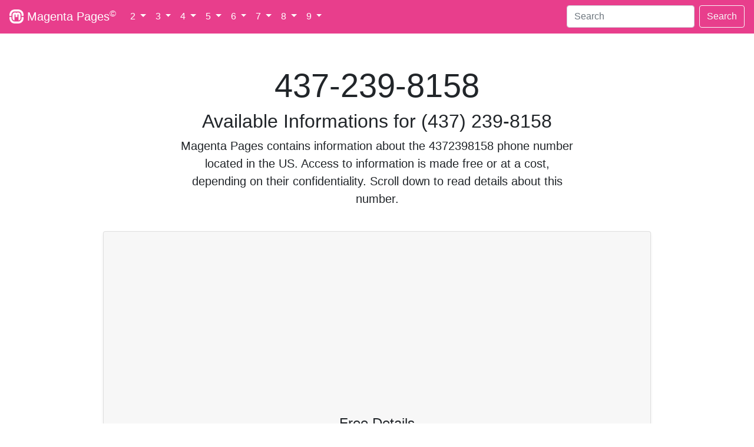

--- FILE ---
content_type: text/html; charset=UTF-8
request_url: https://magentapages.com/4372398158/
body_size: 5669
content:
<!doctype html>
<html lang="en" class="h-100">
  <head>
    <meta charset="utf-8">
    <meta name="viewport" content="width=device-width, initial-scale=1, shrink-to-fit=no">
    <title>437-239-8158 | Results for 4372398158 - Magenta Pages</title>
	<meta name="language" content="en-us">
	<meta name="og:country-name" content="USA"/>
	
	<meta name=”geo.placename” content=”United States” />
	<meta http-equiv=”content-language” content=”en”>
	<meta name=”geo.region” content=”usa” />
	
	<link rel="canonical" href="https://magentapages.com/4372398158/" />
	
	<link rel="stylesheet" href="https://use.fontawesome.com/releases/v5.3.1/css/all.css" >
	<link rel="icon" href="https://magentapages.com/logo.png">
	<link href="https://magentapages.com/bootstrap.min.css" rel="stylesheet"> 
	<link href="https://magentapages.com/style-number.css" rel="stylesheet"> 
	
	<!-- Global site tag (gtag.js) - Google Analytics -->
<script async src="https://www.googletagmanager.com/gtag/js?id=UA-153885086-1"></script>
<script>
  window.dataLayer = window.dataLayer || [];
  function gtag(){dataLayer.push(arguments);}
  gtag('js', new Date());

  gtag('config', 'UA-153885086-1');
</script>




<link rel="stylesheet" type="text/css" href="//wpcc.io/lib/1.0.2/cookieconsent.min.css"/><script src="//wpcc.io/lib/1.0.2/cookieconsent.min.js"></script><script>window.addEventListener("load", function(){window.wpcc.init({"border":"thin","corners":"small","colors":{"popup":{"background":"#f6f6f6","text":"#000000","border":"#555555"},"button":{"background":"#555555","text":"#ffffff"}},"position":"bottom"})});</script>


<script data-ad-client="ca-pub-2651093687434804" async src="https://pagead2.googlesyndication.com/pagead/js/adsbygoogle.js"></script>

	
  </head>
<body class="d-flex flex-column h-100">
    <header>
  <!-- Fixed navbar -->
  <nav class="navbar navbar-expand-md navbar-dark fixed-top bg-dark">
    <a class="navbar-brand text-white" href="https://magentapages.com/" title="4372398158"><img class="mb-1" src="https://magentapages.com/logo-magenta.png" alt="4372398158" width="24" height="24"> Magenta Pages<sup>&copy;</sup></a>
    <button class="navbar-toggler" type="button" data-toggle="collapse" data-target="#navbarCollapse" aria-controls="navbarCollapse" aria-expanded="false" aria-label="Toggle navigation">
      <span class="navbar-toggler-icon"></span>
    </button>
    <div class="collapse navbar-collapse" id="navbarCollapse">
      <ul class="navbar-nav mr-auto">


<li class="nav-item dropdown">
        <a class="nav-link text-white dropdown-toggle" href="#" role="button" data-toggle="dropdown" aria-expanded="false">
          2
        </a>
        <ul class="dropdown-menu">
<li class="dropdown-item text-dark">
          <a class="nav-link text-dark" href="https://magentapages.com/2132461918/" title="213-246-1918">213-246-1918</a>
        </li><li class="dropdown-item text-dark">
          <a class="nav-link text-dark" href="https://magentapages.com/2547333343/" title="254-733-3343">254-733-3343</a>
        </li><li class="dropdown-item text-dark">
          <a class="nav-link text-dark" href="https://magentapages.com/2542849613/" title="254-284-9613">254-284-9613</a>
        </li>        </ul>
</li>




<li class="nav-item dropdown">
        <a class="nav-link text-white dropdown-toggle" href="#" role="button" data-toggle="dropdown" aria-expanded="false">
          3
        </a>
        <ul class="dropdown-menu">
<li class="dropdown-item text-dark">
          <a class="nav-link text-dark" href="https://magentapages.com/3179537115/" title="317-953-7115">317-953-7115</a>
        </li><li class="dropdown-item text-dark">
          <a class="nav-link text-dark" href="https://magentapages.com/3146280831/" title="314-628-0831">314-628-0831</a>
        </li><li class="dropdown-item text-dark">
          <a class="nav-link text-dark" href="https://magentapages.com/3612409575/" title="361-240-9575">361-240-9575</a>
        </li>        </ul>
</li>




<li class="nav-item dropdown">
        <a class="nav-link text-white dropdown-toggle" href="#" role="button" data-toggle="dropdown" aria-expanded="false">
          4
        </a>
        <ul class="dropdown-menu">
<li class="dropdown-item text-dark">
          <a class="nav-link text-dark" href="https://magentapages.com/4015612516/" title="401-561-2516">401-561-2516</a>
        </li><li class="dropdown-item text-dark">
          <a class="nav-link text-dark" href="https://magentapages.com/4097612765/" title="409-761-2765">409-761-2765</a>
        </li><li class="dropdown-item text-dark">
          <a class="nav-link text-dark" href="https://magentapages.com/4123056141/" title="412-305-6141">412-305-6141</a>
        </li>        </ul>
</li>




<li class="nav-item dropdown">
        <a class="nav-link text-white dropdown-toggle" href="#" role="button" data-toggle="dropdown" aria-expanded="false">
          5
        </a>
        <ul class="dropdown-menu">
<li class="dropdown-item text-dark">
          <a class="nav-link text-dark" href="https://magentapages.com/5632921036/" title="563-292-1036">563-292-1036</a>
        </li><li class="dropdown-item text-dark">
          <a class="nav-link text-dark" href="https://magentapages.com/5026301793/" title="502-630-1793">502-630-1793</a>
        </li><li class="dropdown-item text-dark">
          <a class="nav-link text-dark" href="https://magentapages.com/5139340540/" title="513-934-0540">513-934-0540</a>
        </li>        </ul>
</li>




<li class="nav-item dropdown">
        <a class="nav-link text-white dropdown-toggle" href="#" role="button" data-toggle="dropdown" aria-expanded="false">
          6
        </a>
        <ul class="dropdown-menu">
<li class="dropdown-item text-dark">
          <a class="nav-link text-dark" href="https://magentapages.com/6013259718/" title="601-325-9718">601-325-9718</a>
        </li><li class="dropdown-item text-dark">
          <a class="nav-link text-dark" href="https://magentapages.com/6822366952/" title="682-236-6952">682-236-6952</a>
        </li><li class="dropdown-item text-dark">
          <a class="nav-link text-dark" href="https://magentapages.com/6829906625/" title="682-990-6625">682-990-6625</a>
        </li>        </ul>
</li>




<li class="nav-item dropdown">
        <a class="nav-link text-white dropdown-toggle" href="#" role="button" data-toggle="dropdown" aria-expanded="false">
          7
        </a>
        <ul class="dropdown-menu">
<li class="dropdown-item text-dark">
          <a class="nav-link text-dark" href="https://magentapages.com/7069185296/" title="706-918-5296">706-918-5296</a>
        </li><li class="dropdown-item text-dark">
          <a class="nav-link text-dark" href="https://magentapages.com/7739562508/" title="773-956-2508">773-956-2508</a>
        </li><li class="dropdown-item text-dark">
          <a class="nav-link text-dark" href="https://magentapages.com/7013177296/" title="701-317-7296">701-317-7296</a>
        </li>        </ul>
</li>




<li class="nav-item dropdown">
        <a class="nav-link text-white dropdown-toggle" href="#" role="button" data-toggle="dropdown" aria-expanded="false">
          8
        </a>
        <ul class="dropdown-menu">
<li class="dropdown-item text-dark">
          <a class="nav-link text-dark" href="https://magentapages.com/8044487652/" title="804-448-7652">804-448-7652</a>
        </li><li class="dropdown-item text-dark">
          <a class="nav-link text-dark" href="https://magentapages.com/8172888341/" title="817-288-8341">817-288-8341</a>
        </li><li class="dropdown-item text-dark">
          <a class="nav-link text-dark" href="https://magentapages.com/8175763645/" title="817-576-3645">817-576-3645</a>
        </li>        </ul>
</li>




<li class="nav-item dropdown">
        <a class="nav-link text-white dropdown-toggle" href="#" role="button" data-toggle="dropdown" aria-expanded="false">
          9
        </a>
        <ul class="dropdown-menu">
<li class="dropdown-item text-dark">
          <a class="nav-link text-dark" href="https://magentapages.com/9365090032/" title="936-509-0032">936-509-0032</a>
        </li><li class="dropdown-item text-dark">
          <a class="nav-link text-dark" href="https://magentapages.com/9702951582/" title="970-295-1582">970-295-1582</a>
        </li><li class="dropdown-item text-dark">
          <a class="nav-link text-dark" href="https://magentapages.com/9563825061/" title="956-382-5061">956-382-5061</a>
        </li>        </ul>
</li>

<!--        <li class="nav-item active">
          <a class="nav-link text-white" href="#">Home <span class="sr-only">(current)</span></a>
        </li>
        <li class="nav-item">
          <a class="nav-link text-white" href="#">Link</a>
        </li>
        <li class="nav-item">
          <a class="nav-link text-white disabled" href="#" tabindex="-1" aria-disabled="true">Disabled</a>
        </li>-->
      </ul>
      <form class="form-inline mt-2 mt-md-0" method="get" action="https://magentapages.com/search.php">
        <input name="number" type="text" class="form-control mr-sm-2" id="number" placeholder="Search" aria-label="Search">
        <button class="btn btn-outline-light my-2 my-sm-0" type="submit">Search</button>
      </form>
    </div>
  </nav>
</header>

<!-- Begin page content -->
<div class="pricing-header px-3 py-3 pt-md-5 pb-md-4 mx-auto text-center ">
  <h1 class="display-4 mt-3 pt-5">437-239-8158</h1>
  
  <h2 class="dispss">Available Informations for (437) 239-8158</h2>
  <p class="lead">Magenta Pages contains information about the 4372398158 phone number located in the US. Access to information is made free or at a cost, depending on their confidentiality. Scroll down to read details about this number.</p>
</div>


<div class="container">
  <div class="card-deck mb-3 text-center">
    <div class="card mb-4 shadow-sm">
      <div class="card-header">
        <h4 class="my-0 font-weight-normal">Free Details</h4>
      </div>
      <div class="card-body">
        <h1 class="card-title pricing-card-title">437-239-8158</h1>
        <ul class="list-unstyled mt-3 mb-4">
          <li>International format: +14372398158</li>
          <li>Country: Canada - CA </li>
          <li>Location: n/a, n/a</li>
          <li>Operating Company Name: Rogers Communications Canada Inc. (Wireless)</li>
          <li>Operating Company Number: 8821</li>
          <li>Rate Center: Toronto</li>
          <li>City Fips GEOID: n/a</li>
          <li>Geolocation: Toronto - ON</li>
          <li>Timezone: Eastern</li>
          <li>Population: n/a</li>
          <li>Percent of area code in city: n/a</li>
          <li>Percent of city in area code: n/a</li>
          <li>Other data available: Yes, see advanced details</li>
        </ul>
<!--        <button type="button" class="btn btn-lg btn-block btn-outline-primary" data-toggle="modal" data-target="#exampleModalCenter">Sign up for more details</button>
-->      </div>
    </div>
 <!--   <div class="card mb-4 shadow-sm">
      <div class="card-header">
        <h4 class="my-0 font-weight-normal">Advanced Details</h4>
      </div>
      <div class="card-body">
        <h1 class="card-title pricing-card-title">$4.99 <small class="text-muted">/ mo</small></h1>
        <ul class="list-unstyled mt-3 mb-4">
		  <li>Owner's Identity: <span style="color: transparent; text-shadow: 0 0 5px rgba(0,0,0,0.5);">Name and surname</span></li>
          <li>Current Location: <span style="color: transparent; text-shadow: 0 0 5px rgba(0,0,0,0.5);">At the moment</span></li>
          <li>Social Media Accounts: <span style="color: transparent; text-shadow: 0 0 5px rgba(0,0,0,0.5);">Facebook and Youtube</span></li>
          <li>Criminal Records: <span style="color: transparent; text-shadow: 0 0 5px rgba(0,0,0,0.5);">YES</span></li>
          <li>Photos: <span style="color: transparent; text-shadow: 0 0 5px rgba(0,0,0,0.5);">23 Photos</span></li>
          <li>Background Check: <span style="color: transparent; text-shadow: 0 0 5px rgba(0,0,0,0.5);">All datas</span></li>
          <li>Email addresses: <span style="color: transparent; text-shadow: 0 0 5px rgba(0,0,0,0.5);">Gmail and Yahoo!</span></li>
          <li>Other Contact Info: <span style="color: transparent; text-shadow: 0 0 5px rgba(0,0,0,0.5);">All datas</span></li>
          <li>Adult Websites Profiles: <span style="color: transparent; text-shadow: 0 0 5px rgba(0,0,0,0.5);">YES</span></li>
        </ul>
        <button type="button" class="btn btn-lg btn-block btn-primary" data-toggle="modal" data-target="#exampleModalCenter">Sign up and get started</button>
      </div>
    </div>-->






  </div>

<div class="collapse---" id="randnum">
<h4 class="lead">Last searched numbers</h4>
<p><div class="container"><div class="row"><div class="col-sm-4 col-md-4 mb-1"><div class="card bg-light"><div class="card-header"><a href="https://magentapages.com/4054298994/">4054298994</a></div>
  <div class="card-body"><p class="card-text"><span class="font-italic">Meeker</span></p></div>
</div></div><div class="col-sm-4 col-md-4 mb-1"><div class="card bg-light"><div class="card-header"><a href="https://magentapages.com/4073410512/">4073410512</a></div>
  <div class="card-body"><p class="card-text"><span class="font-italic">Casselberry</span></p></div>
</div></div><div class="col-sm-4 col-md-4 mb-1"><div class="card bg-light"><div class="card-header"><a href="https://magentapages.com/4167254927/">4167254927</a></div>
  <div class="card-body"><p class="card-text"><span class="font-italic">n/a</span></p></div>
</div></div><div class="col-sm-4 col-md-4 mb-1"><div class="card bg-light"><div class="card-header"><a href="https://magentapages.com/4102918848/">4102918848</a></div>
  <div class="card-body"><p class="card-text"><span class="font-italic">Cockeysville</span></p></div>
</div></div><div class="col-sm-4 col-md-4 mb-1"><div class="card bg-light"><div class="card-header"><a href="https://magentapages.com/4358656100/">4358656100</a></div>
  <div class="card-body"><p class="card-text"><span class="font-italic">Thatcher</span></p></div>
</div></div><div class="col-sm-4 col-md-4 mb-1"><div class="card bg-light"><div class="card-header"><a href="https://magentapages.com/4702694449/">4702694449</a></div>
  <div class="card-body"><p class="card-text"><span class="font-italic">Gainesville</span></p></div>
</div></div><div class="col-sm-4 col-md-4 mb-1"><div class="card bg-light"><div class="card-header"><a href="https://magentapages.com/4047969291/">4047969291</a></div>
  <div class="card-body"><p class="card-text"><span class="font-italic">North Druid Hills</span></p></div>
</div></div><div class="col-sm-4 col-md-4 mb-1"><div class="card bg-light"><div class="card-header"><a href="https://magentapages.com/4157252171/">4157252171</a></div>
  <div class="card-body"><p class="card-text"><span class="font-italic">Daly City</span></p></div>
</div></div><div class="col-sm-4 col-md-4 mb-1"><div class="card bg-light"><div class="card-header"><a href="https://magentapages.com/4378861316/">4378861316</a></div>
  <div class="card-body"><p class="card-text"><span class="font-italic">n/a</span></p></div>
</div></div><div class="col-sm-4 col-md-4 mb-1"><div class="card bg-light"><div class="card-header"><a href="https://magentapages.com/4134462233/">4134462233</a></div>
  <div class="card-body"><p class="card-text"><span class="font-italic">Northampton</span></p></div>
</div></div><div class="col-sm-4 col-md-4 mb-1"><div class="card bg-light"><div class="card-header"><a href="https://magentapages.com/4082025409/">4082025409</a></div>
  <div class="card-body"><p class="card-text"><span class="font-italic">East Foothills</span></p></div>
</div></div><div class="col-sm-4 col-md-4 mb-1"><div class="card bg-light"><div class="card-header"><a href="https://magentapages.com/4254437384/">4254437384</a></div>
  <div class="card-body"><p class="card-text"><span class="font-italic">Lochsloy</span></p></div>
</div></div></div></div></p>
</div>






<div class="collapse---" id="randname">
<h4 class="lead">The people of today</h4>
<div class="container"><div class="row"><div class="col-4 col-lg-2"><div class="card text-white bg-light mb-1 text-secondary card-header"><p class="card-text">Aurora</p></div></div><div class="col-4 col-lg-2"><div class="card text-white bg-light mb-1 text-secondary card-header"><p class="card-text">Kourtney</p></div></div><div class="col-4 col-lg-2"><div class="card text-white bg-light mb-1 text-secondary card-header"><p class="card-text">Mae</p></div></div><div class="col-4 col-lg-2"><div class="card text-white bg-light mb-1 text-secondary card-header"><p class="card-text">Esmeralda</p></div></div><div class="col-4 col-lg-2"><div class="card text-white bg-light mb-1 text-secondary card-header"><p class="card-text">Lexi</p></div></div><div class="col-4 col-lg-2"><div class="card text-white bg-light mb-1 text-secondary card-header"><p class="card-text">Sylvia</p></div></div><div class="col-4 col-lg-2"><div class="card text-white bg-light mb-1 text-secondary card-header"><p class="card-text">Aylin</p></div></div><div class="col-4 col-lg-2"><div class="card text-white bg-light mb-1 text-secondary card-header"><p class="card-text">Nora</p></div></div><div class="col-4 col-lg-2"><div class="card text-white bg-light mb-1 text-secondary card-header"><p class="card-text">Kaydence</p></div></div><div class="col-4 col-lg-2"><div class="card text-white bg-light mb-1 text-secondary card-header"><p class="card-text">Charity</p></div></div><div class="col-4 col-lg-2"><div class="card text-white bg-light mb-1 text-secondary card-header"><p class="card-text">Sloane</p></div></div><div class="col-4 col-lg-2"><div class="card text-white bg-light mb-1 text-secondary card-header"><p class="card-text">Rayna</p></div></div><div class="col-4 col-lg-2"><div class="card text-white bg-light mb-1 text-secondary card-header"><p class="card-text">Zariah</p></div></div><div class="col-4 col-lg-2"><div class="card text-white bg-light mb-1 text-secondary card-header"><p class="card-text">Gracelyn</p></div></div><div class="col-4 col-lg-2"><div class="card text-white bg-light mb-1 text-secondary card-header"><p class="card-text">River</p></div></div><div class="col-4 col-lg-2"><div class="card text-white bg-light mb-1 text-secondary card-header"><p class="card-text">Azaria</p></div></div><div class="col-4 col-lg-2"><div class="card text-white bg-light mb-1 text-secondary card-header"><p class="card-text">Luciana</p></div></div><div class="col-4 col-lg-2"><div class="card text-white bg-light mb-1 text-secondary card-header"><p class="card-text">Tess</p></div></div><div class="col-4 col-lg-2"><div class="card text-white bg-light mb-1 text-secondary card-header"><p class="card-text">Makhi</p></div></div><div class="col-4 col-lg-2"><div class="card text-white bg-light mb-1 text-secondary card-header"><p class="card-text">Davian</p></div></div><div class="col-4 col-lg-2"><div class="card text-white bg-light mb-1 text-secondary card-header"><p class="card-text">Toby</p></div></div><div class="col-4 col-lg-2"><div class="card text-white bg-light mb-1 text-secondary card-header"><p class="card-text">Kieran</p></div></div><div class="col-4 col-lg-2"><div class="card text-white bg-light mb-1 text-secondary card-header"><p class="card-text">Cain</p></div></div><div class="col-4 col-lg-2"><div class="card text-white bg-light mb-1 text-secondary card-header"><p class="card-text">Corban</p></div></div><div class="col-4 col-lg-2"><div class="card text-white bg-light mb-1 text-secondary card-header"><p class="card-text">Ariel</p></div></div><div class="col-4 col-lg-2"><div class="card text-white bg-light mb-1 text-secondary card-header"><p class="card-text">Izayah</p></div></div><div class="col-4 col-lg-2"><div class="card text-white bg-light mb-1 text-secondary card-header"><p class="card-text">Zeke</p></div></div><div class="col-4 col-lg-2"><div class="card text-white bg-light mb-1 text-secondary card-header"><p class="card-text">Donte</p></div></div><div class="col-4 col-lg-2"><div class="card text-white bg-light mb-1 text-secondary card-header"><p class="card-text">Cayden</p></div></div><div class="col-4 col-lg-2"><div class="card text-white bg-light mb-1 text-secondary card-header"><p class="card-text">Jaiden</p></div></div><div class="col-4 col-lg-2"><div class="card text-white bg-light mb-1 text-secondary card-header"><p class="card-text">Raphael</p></div></div><div class="col-4 col-lg-2"><div class="card text-white bg-light mb-1 text-secondary card-header"><p class="card-text">Colt</p></div></div><div class="col-4 col-lg-2"><div class="card text-white bg-light mb-1 text-secondary card-header"><p class="card-text">Jonah</p></div></div><div class="col-4 col-lg-2"><div class="card text-white bg-light mb-1 text-secondary card-header"><p class="card-text">Gustavo</p></div></div><div class="col-4 col-lg-2"><div class="card text-white bg-light mb-1 text-secondary card-header"><p class="card-text">Alonzo</p></div></div><div class="col-4 col-lg-2"><div class="card text-white bg-light mb-1 text-secondary card-header"><p class="card-text">Ramiro</p></div></div></div></div></div>




<div class="collapse--- mt-3" id="cities">
<h4 class="lead">Cities and towns</h4>
<p><div class="container"><div class="row"><div class="col-4 col-lg-3"><div class="card text-white bg-dark mb-1 text-light card-header3"><p class="card-header">Vista</p></div></div><div class="col-4 col-lg-3"><div class="card text-white bg-dark mb-1 text-light card-header3"><p class="card-header">Tallahassee</p></div></div><div class="col-4 col-lg-3"><div class="card text-white bg-dark mb-1 text-light card-header3"><p class="card-header">Kansas City</p></div></div><div class="col-4 col-lg-3"><div class="card text-white bg-dark mb-1 text-light card-header3"><p class="card-header">Charleston</p></div></div><div class="col-4 col-lg-3"><div class="card text-white bg-dark mb-1 text-light card-header3"><p class="card-header">Pembroke Pines</p></div></div><div class="col-4 col-lg-3"><div class="card text-white bg-dark mb-1 text-light card-header3"><p class="card-header">Woodbridge</p></div></div><div class="col-4 col-lg-3"><div class="card text-white bg-dark mb-1 text-light card-header3"><p class="card-header">San Antonio</p></div></div><div class="col-4 col-lg-3"><div class="card text-white bg-dark mb-1 text-light card-header3"><p class="card-header">Jurupa Valley</p></div></div><div class="col-4 col-lg-3"><div class="card text-white bg-dark mb-1 text-light card-header3"><p class="card-header">Bridgeport</p></div></div><div class="col-4 col-lg-3"><div class="card text-white bg-dark mb-1 text-light card-header3"><p class="card-header">Sparks</p></div></div><div class="col-4 col-lg-3"><div class="card text-white bg-dark mb-1 text-light card-header3"><p class="card-header">Coral Springs</p></div></div><div class="col-4 col-lg-3"><div class="card text-white bg-dark mb-1 text-light card-header3"><p class="card-header">Berkeley</p></div></div><div class="col-4 col-lg-3"><div class="card text-white bg-dark mb-1 text-light card-header3"><p class="card-header">Stockton</p></div></div><div class="col-4 col-lg-3"><div class="card text-white bg-dark mb-1 text-light card-header3"><p class="card-header">Fullerton</p></div></div><div class="col-4 col-lg-3"><div class="card text-white bg-dark mb-1 text-light card-header3"><p class="card-header">Vallejo</p></div></div><div class="col-4 col-lg-3"><div class="card text-white bg-dark mb-1 text-light card-header3"><p class="card-header">Ontario</p></div></div><div class="col-4 col-lg-3"><div class="card text-white bg-dark mb-1 text-light card-header3"><p class="card-header">Cedar Rapids</p></div></div><div class="col-4 col-lg-3"><div class="card text-white bg-dark mb-1 text-light card-header3"><p class="card-header">Newport News</p></div></div><div class="col-4 col-lg-3"><div class="card text-white bg-dark mb-1 text-light card-header3"><p class="card-header">Miami Gardens</p></div></div><div class="col-4 col-lg-3"><div class="card text-white bg-dark mb-1 text-light card-header3"><p class="card-header">Macon</p></div></div><div class="col-4 col-lg-3"><div class="card text-white bg-dark mb-1 text-light card-header3"><p class="card-header">Columbus</p></div></div><div class="col-4 col-lg-3"><div class="card text-white bg-dark mb-1 text-light card-header3"><p class="card-header">Birmingham</p></div></div><div class="col-4 col-lg-3"><div class="card text-white bg-dark mb-1 text-light card-header3"><p class="card-header">Dayton</p></div></div><div class="col-4 col-lg-3"><div class="card text-white bg-dark mb-1 text-light card-header3"><p class="card-header">Los Angeles</p></div></div><div class="col-4 col-lg-3"><div class="card text-white bg-dark mb-1 text-light card-header3"><p class="card-header">Philadelphia</p></div></div><div class="col-4 col-lg-3"><div class="card text-white bg-dark mb-1 text-light card-header3"><p class="card-header">Port St. Lucie</p></div></div><div class="col-4 col-lg-3"><div class="card text-white bg-dark mb-1 text-light card-header3"><p class="card-header">Amarillo</p></div></div><div class="col-4 col-lg-3"><div class="card text-white bg-dark mb-1 text-light card-header3"><p class="card-header">Colorado Springs</p></div></div><div class="col-4 col-lg-3"><div class="card text-white bg-dark mb-1 text-light card-header3"><p class="card-header">New Orleans</p></div></div><div class="col-4 col-lg-3"><div class="card text-white bg-dark mb-1 text-light card-header3"><p class="card-header">Renton</p></div></div><div class="col-4 col-lg-3"><div class="card text-white bg-dark mb-1 text-light card-header3"><p class="card-header">Green Bay</p></div></div><div class="col-4 col-lg-3"><div class="card text-white bg-dark mb-1 text-light card-header3"><p class="card-header">Modesto</p></div></div></div></div></div>





<p><div class="mb-1">Personal informations about phone number 4372398158 are confidential and not available free of charge.</div></p>





<div class="mb-1"><div class="container"><div class="row"><div class="col-12 col-lg-6">
<div class="card mb-2">
  <div class="card-header"><a href="https://magentapages.com/4106674215/" title="410-667-4215">410-667-4215</a></div>
  <div class="card-body"><p class="card-text"><span class="font-italic">VERIZON MARYLAND, INC.</span></p></div>
</div>
			</div><div class="col-12 col-lg-6">
<div class="card mb-2">
  <div class="card-header"><a href="https://magentapages.com/4237188579/" title="423-718-8579">423-718-8579</a></div>
  <div class="card-body"><p class="card-text"><span class="font-italic">CELLCO PARTNERSHIP DBA VERIZON WIRELESS - TN</span></p></div>
</div>
			</div><div class="col-12 col-lg-6">
<div class="card mb-2">
  <div class="card-header"><a href="https://magentapages.com/4692681709/" title="469-268-1709">469-268-1709</a></div>
  <div class="card-body"><p class="card-text"><span class="font-italic">T-MOBILE USA, INC.</span></p></div>
</div>
			</div><div class="col-12 col-lg-6">
<div class="card mb-2">
  <div class="card-header"><a href="https://magentapages.com/4342605610/" title="434-260-5610">434-260-5610</a></div>
  <div class="card-body"><p class="card-text"><span class="font-italic">BANDWIDTH.COM CLEC, LLC - VA</span></p></div>
</div>
			</div><div class="col-12 col-lg-6">
<div class="card mb-2">
  <div class="card-header"><a href="https://magentapages.com/4158950229/" title="415-895-0229">415-895-0229</a></div>
  <div class="card-body"><p class="card-text"><span class="font-italic">MCIMETRO ACCESS TRANSMISSION SERVICES LLC</span></p></div>
</div>
			</div><div class="col-12 col-lg-6">
<div class="card mb-2">
  <div class="card-header"><a href="https://magentapages.com/4034646695/" title="403-464-6695">403-464-6695</a></div>
  <div class="card-body"><p class="card-text"><span class="font-italic">Bell Mobility</span></p></div>
</div>
			</div></div></div></div>






 <footer class="pt-4 my-md-5 pt-md-5 border-top">
    <div class="row">
      <div class="col-12 col-md">
        <img class="mb-2" src="https://magentapages.com/logo.png" alt="" width="32" height="32">
		<p><a class="text-muted" href="https://magentapages.com/">MagentaPages.com</a></p>
        <small class="d-block mb-3 text-muted">&copy; 2018 - 2025</small>
      </div>
      <div class="col-6 col-md">
        <h5 data-toggle="modal" data-target="#about">About</h5>
        <ul class="list-unstyled text-small">
          <li><a class="text-muted" href="https://magentapages.com/terms-and-conditions/">Terms and Conditions</a></li>
          <li><a class="text-muted" href="https://magentapages.com/privacy-policy/">Privacy Policy</a></li>
          <li><a class="text-muted" href="https://magentapages.com/contact/">Contact</a></li>
        </ul>
      </div>
      <div class="col-6 col-md">
        <h5>Features</h5>
        <ul class="list-unstyled text-small">
          <li><a class="text-muted" data-toggle="collapse" href="#randnum" role="button" aria-expanded="false" aria-controls="randnum">Recent numbers</a></li>
          <li><a class="text-muted" data-toggle="collapse" href="#randname" role="button" aria-expanded="false" aria-controls="randname">Recent names</a></li>
          <li><a class="text-muted" data-toggle="collapse" href="#cities" role="button" aria-expanded="false" aria-controls="cities">Cities List</a></li>
<!--          <li><a class="text-muted" href="#">Team feature</a></li>
          <li><a class="text-muted" href="#">Stuff for developers</a></li>
          <li><a class="text-muted" href="#">Another one</a></li>
          <li><a class="text-muted" href="#">Last time</a></li>-->
        </ul>
      </div>
      <div class="col-6 col-md">
        <h5>Resources</h5>
        <ul class="list-unstyled text-small">
          <li><a class="text-muted" href="https://www.donotcall.gov/">DNC Registry</a></li>
          <li><a class="text-muted" href="https://www.ftc.gov/">Federal Trade Commision</a></li>
          <li><a class="text-muted" href="https://lnnte-dncl.gc.ca/">Canada DNC</a></li>
        </ul>
      </div>
    </div>
  </footer>
  




</div>
<script src="https://code.jquery.com/jquery-3.4.1.slim.min.js"></script>
<script>window.jQuery || document.write('<script src="http://magentapages.com/jquery.slim.min.js"><\/script>')</script>
<script src="https://magentapages.com/bootstrap.bundle.min.js"></script>





<!-- Modal -->
<div class="modal fade" id="exampleModalCenter" tabindex="-1" role="dialog" aria-labelledby="exampleModalCenterTitle" aria-hidden="true">
  <div class="modal-dialog modal-dialog-centered" role="document">
    <div class="modal-content">
      <div class="modal-header">
        <h5 class="modal-title" id="exampleModalCenterTitle">Alert</h5>
        <button type="button" class="close" data-dismiss="modal" aria-label="Close">
          <span aria-hidden="true">&times;</span>
        </button>
      </div>
      <div class="modal-body">
      Registration on the site and access to confidential information about a telephone number are not allowed in your area.  We apologize for this situation, but we cannot afford to register on the site.
      </div>
      <div class="modal-footer">
        <button type="button" class="btn btn-secondary" data-dismiss="modal">Close</button>
      <!--  <button type="button" class="btn btn-primary">Save changes</button>-->
      </div>
    </div>
  </div>
</div>


<!-- About -->
<div class="modal fade" id="about" tabindex="-1" role="dialog" aria-labelledby="about" aria-hidden="true">
  <div class="modal-dialog modal-dialog-centered" role="document">
    <div class="modal-content">
      <div class="modal-header">
        <h5 class="modal-title" id="exampleModalCenterTitle">About Magenta Pages</h5>
        <button type="button" class="close" data-dismiss="modal" aria-label="Close">
          <span aria-hidden="true">&times;</span>
        </button>
      </div>
      <div class="modal-body">
    <p>Reverse Phone Lookup service by Magenta Pages is transferred through billions of records to the white pages and phone directory to search and, where available, summarize the owner's name and details in an easy-to-understand report. </p>
	<p>Want to know who called you? Enter their number phone and you will get for FREE:</p>
	<p>Name and location address of the person or business associated with the number phone</p>
	<p>The phone is a mobile / mobile number</p>
	<p>The mail address associated with the number phone</p>
	
      </div>
      <div class="modal-footer">
        <button type="button" class="btn btn-secondary" data-dismiss="modal">OK</button>
      <!--  <button type="button" class="btn btn-primary">Save changes</button>-->
      </div>
    </div>
  </div>
</div>




<script defer src="https://static.cloudflareinsights.com/beacon.min.js/vcd15cbe7772f49c399c6a5babf22c1241717689176015" integrity="sha512-ZpsOmlRQV6y907TI0dKBHq9Md29nnaEIPlkf84rnaERnq6zvWvPUqr2ft8M1aS28oN72PdrCzSjY4U6VaAw1EQ==" data-cf-beacon='{"version":"2024.11.0","token":"ef59b007540c48f4960e732a873e8405","r":1,"server_timing":{"name":{"cfCacheStatus":true,"cfEdge":true,"cfExtPri":true,"cfL4":true,"cfOrigin":true,"cfSpeedBrain":true},"location_startswith":null}}' crossorigin="anonymous"></script>
</body>
</html>


--- FILE ---
content_type: text/html; charset=utf-8
request_url: https://www.google.com/recaptcha/api2/aframe
body_size: 268
content:
<!DOCTYPE HTML><html><head><meta http-equiv="content-type" content="text/html; charset=UTF-8"></head><body><script nonce="BJpBBN6cToCkVvFCLAWS5A">/** Anti-fraud and anti-abuse applications only. See google.com/recaptcha */ try{var clients={'sodar':'https://pagead2.googlesyndication.com/pagead/sodar?'};window.addEventListener("message",function(a){try{if(a.source===window.parent){var b=JSON.parse(a.data);var c=clients[b['id']];if(c){var d=document.createElement('img');d.src=c+b['params']+'&rc='+(localStorage.getItem("rc::a")?sessionStorage.getItem("rc::b"):"");window.document.body.appendChild(d);sessionStorage.setItem("rc::e",parseInt(sessionStorage.getItem("rc::e")||0)+1);localStorage.setItem("rc::h",'1763510970623');}}}catch(b){}});window.parent.postMessage("_grecaptcha_ready", "*");}catch(b){}</script></body></html>

--- FILE ---
content_type: text/css
request_url: https://magentapages.com/style-number.css
body_size: 9
content:
      .bd-placeholder-img {
        font-size: 1.125rem;
        text-anchor: middle;
        -webkit-user-select: none;
        -moz-user-select: none;
        -ms-user-select: none;
        user-select: none;
      }

      @media (min-width: 768px) {
        .bd-placeholder-img-lg {
          font-size: 3.5rem;
        }
      }
	 
	 main > .container {
  padding: 60px 15px 0;
}

.footer {
  background-color: #f5f5f5;
}

.footer > .container {
  padding-right: 15px;
  padding-left: 15px;
}

code {
  font-size: 80%;
}

	 .bg-dark {
	 background-color:#e83e8c !important;
	 }
	 
.btn-outline-primary {
    color:#e83e8c !important;
    border-color: #e83e8c !important;
}

.btn-primary {
    color: #fff;
    background-color: #e83e8c !important;
    border-color: #e83e8c !important;
}

.btn-outline-primary:hover {
    color: #fff !important;
    background-color: #e83e8c !important;
    border-color: #e83e8c !important;
}

a {
    color: #e83e8c !important;
}
	 
html {
  font-size: 14px;
}
@media (min-width: 768px) {
  html {
    font-size: 16px;
  }
}

.container {
  max-width: 960px;
}

.pricing-header {
  max-width: 700px;
}

.card-deck .card {
  min-width: 220px;
}